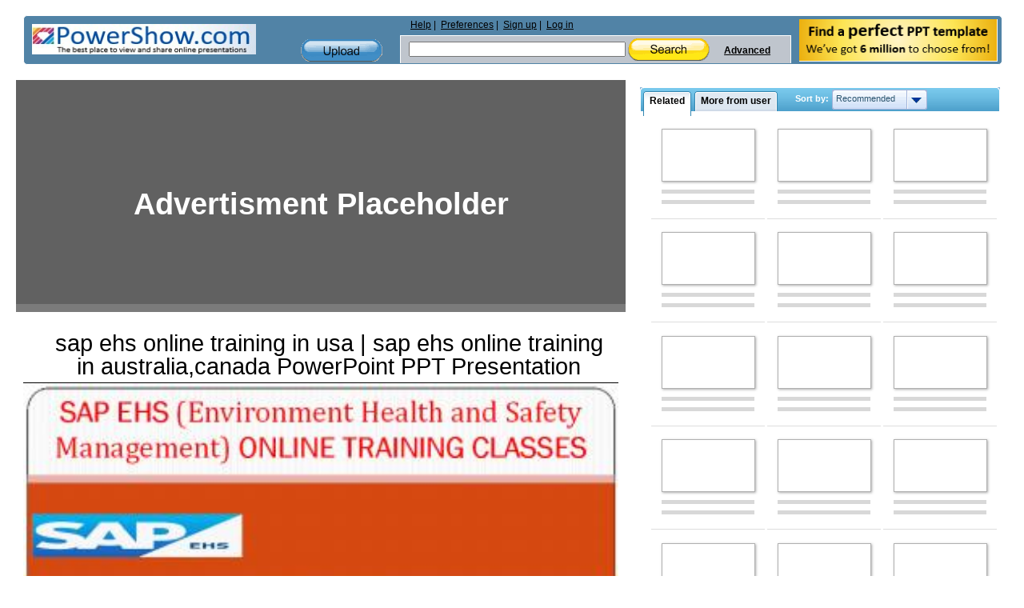

--- FILE ---
content_type: text/html; charset=utf-8
request_url: https://www.google.com/recaptcha/api2/aframe
body_size: 267
content:
<!DOCTYPE HTML><html><head><meta http-equiv="content-type" content="text/html; charset=UTF-8"></head><body><script nonce="-47o85vmTKumsM2wPSxnGA">/** Anti-fraud and anti-abuse applications only. See google.com/recaptcha */ try{var clients={'sodar':'https://pagead2.googlesyndication.com/pagead/sodar?'};window.addEventListener("message",function(a){try{if(a.source===window.parent){var b=JSON.parse(a.data);var c=clients[b['id']];if(c){var d=document.createElement('img');d.src=c+b['params']+'&rc='+(localStorage.getItem("rc::a")?sessionStorage.getItem("rc::b"):"");window.document.body.appendChild(d);sessionStorage.setItem("rc::e",parseInt(sessionStorage.getItem("rc::e")||0)+1);localStorage.setItem("rc::h",'1769490142174');}}}catch(b){}});window.parent.postMessage("_grecaptcha_ready", "*");}catch(b){}</script></body></html>